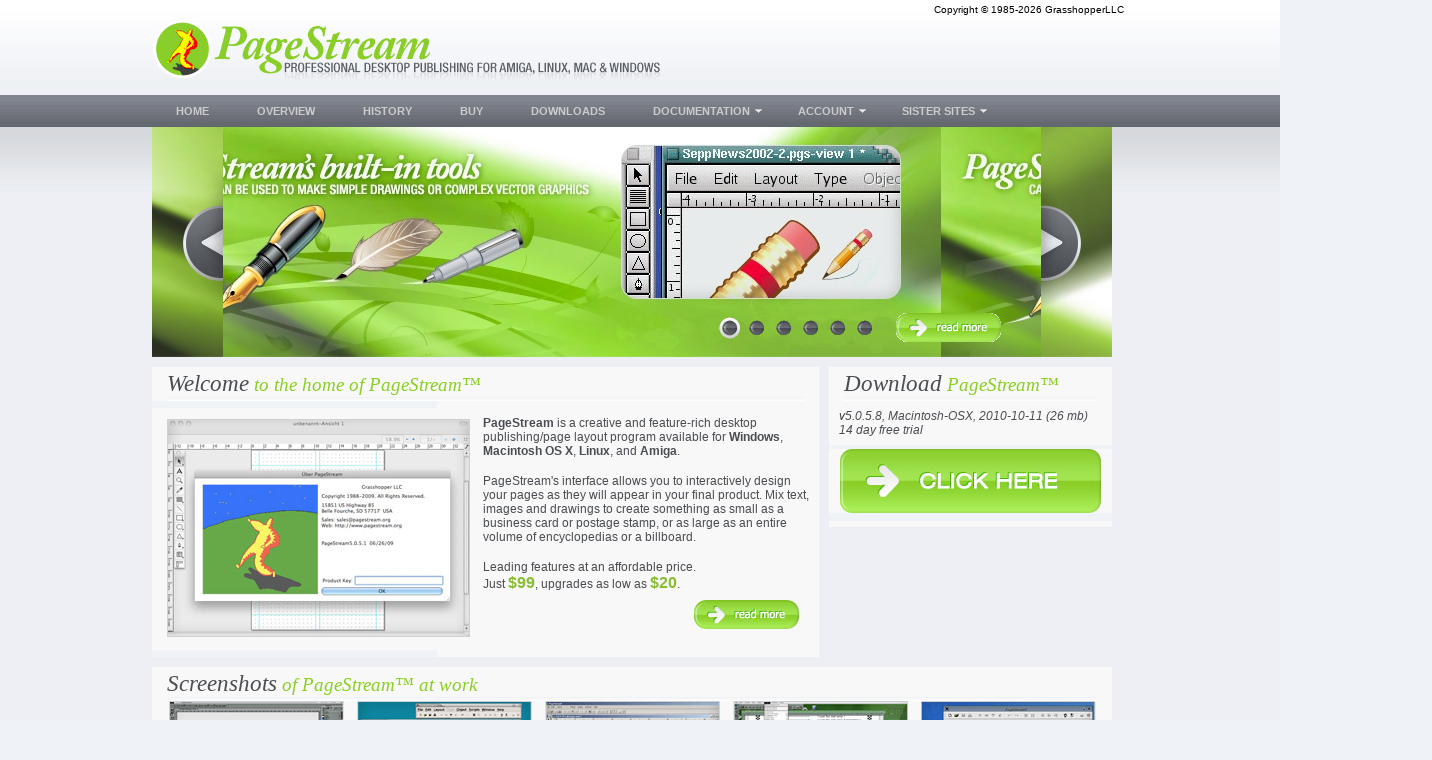

--- FILE ---
content_type: text/html; charset=UTF-8
request_url: https://pagestream.org/
body_size: 5090
content:
<!DOCTYPE HTML PUBLIC '-//W3C//DTD HTML 4.01 Transitional//EN' 'https://w3.org/TR/html4/loose.dtd'>
<html><head><title>PageStream - Front Page</title>
<meta name='keywords' content='PageStream, Linux, Windows, Amiga, Macintosh, MorphOS, OSX, DTP, Professional Page, PageMaker, InDesign, Quark, Xpress, Scribus, DTP, Page Layout, Page, Layout, Professional, SoftLogik, GrasshopperLLC, Grasshopper'>
<meta name='description' content='PageStream is a world class DTP/Desktop Publishing/Page Layout software program for the Windows, Macintosh Classic, Macintosh OS X, Linux, Amiga OS3 Clasic, Amiga OS4, and MorphOS computer platforms'>
<meta name='verify-v1' content='WuWw5EpT6Yf/HmwUJlmRD9cH/DwJKGfDUJ+daPuz3dQ='>
<meta name='google-site-verification' content='WuWw5EpT6Yf/HmwUJlmRD9cH/DwJKGfDUJ+daPuz3dQ='>
<meta name='robots' content='index, follow'>
<meta name='viewport' content='width=device-width, initial-scale=1'>
<link rel='shortcut icon' href='/Images/icon_pagestream.org.ico' type='image/x-icon'>
<link rel='icon' href='/Images/icon_pagestream.org.ico' type='image/x-icon'>
<link rel='search' type='application/opensearchdescription+xml' title='PageStream Store' href='/extras/searchstore_pagestream.org.xml'>
<link rel='canonical' href='https://pagestream.org?id=1663' />
<meta http-equiv='content-type' content='text/html;charset=utf-8'>
<link rel='stylesheet' type='text/css' href='pagestream.org.css'>
<link rel='stylesheet' type='text/css' href='newlayout.css'>
<script type='text/javascript'>
if (window.location.protocol != 'https:') window.location.href = 'https:' + window.location.href.substring(window.location.protocol.length);
function redirectToURL(newURL) { window.location.assign(newURL); }
function executeRecents() { window.location.assign('?action=Forums&age=1'); }
function executeSearch() { window.location.assign('?action=Forums&q='+document.getElementById('q').value); }
var onloadFunctions = new Array();
var onresizeFunctions = new Array();
function onloadHandler() { for(var i = 0;i < onloadFunctions.length;i++) eval(onloadFunctions[i]); }
function onloadAdd(func){ onloadFunctions[onloadFunctions.length] = func; window.onload = onloadHandler; }
function onresizeHandler() { for(var i = 0;i < onresizeFunctions.length;i++) eval(onresizeFunctions[i]); }
function onresizeAdd(func){ onresizeFunctions[onresizeFunctions.length] = func; window.onresize = onresizeHandler; }
function installSearchEngine(whattype,whatdesc){
if (window.sidebar && ('addSearchEngine' in window.sidebar)){window.sidebar.addSearchEngine('/extras/search'+whattype+'_pagestream.org.src','/extras/search'+whattype+'_pagestream.org.png','PageStream '+whatdesc+' Search Plugin','');}
else {alert('No search engine support to add PageStream '+whatdesc+' Search Plugin');}
}
function settextfield(whatbox,whatvalue){
document.form1[whatbox].value = whatvalue;
document.form1[whatbox].focus();
}
function setcheckbox(whatbox,whatvalue){
document.form1[whatbox].checked = whatvalue;
}
function setMouseOverImage(id) {
	var src = document.getElementById(id).src;
	base = src.substr(0, src.length - 4);
	ext = src.substr(src.length - 4);
	document.getElementById(id).src = base + '1' + ext;
}
function setMouseOutImage(id) {
	var src = document.getElementById(id).src;
	base = src.substr(0, src.length - 5);
	ext = src.substr(src.length - 4);
	document.getElementById(id).src = base + ext;
}
function add(open, end){
var isIE = (document.attachEvent)? true : false;
var tArea = document.postForm.body;
var sct = tArea.scrollTop;
var open = (open)? open : '';
var end = (end)? end : '';
var sl;
if(isIE){
tArea.focus();
var curSelect = document.selection.createRange();
if(arguments[2]){
curSelect.text = open + arguments[2] + ']' + curSelect.text + end;
} else {
curSelect.text = open + curSelect.text + end;
}
} else if(!isIE && typeof tArea.selectionStart != 'undefined')
{
var selStart = tArea.value.substr(0, tArea.selectionStart);
var selEnd = tArea.value.substr(tArea.selectionEnd, tArea.value.length);
var curSelection = tArea.value.replace(selStart, '').replace(selEnd, '');
if(arguments[2]){
sl = selStart + open + arguments[2] + ']' + curSelection + end;
tArea.value = sl + selEnd;
} else {
sl = selStart + open + curSelection + end;
tArea.value = sl + selEnd;
}
tArea.setSelectionRange(sl.length, sl.length);
tArea.focus();
tArea.scrollTop = sct;
} else {
tArea.value += (arguments[2])? open + arguments[2] + ']' + end : open + end;
}
}
var fixedContentWidth = 0;
var contentH = 0, contentY = 0, footerY = 0;
function layoutPage() {
	var doc, body;
	var y, contenty, w, h, screenw, screenh, edge;
	var element, element2;
		if (((doc = document.documentElement) || (doc = document.body.parentNode)) && (typeof( doc.clientWidth) == 'number')) {} else { doc = document.body; }
		body = document.body;
		if (typeof( document.clientWidth ) == 'number')
		{
			screenw = document.clientWidth;
			screenh = document.clientHeight;
		}
		else
		{
			screenw = Math.max( doc.clientWidth, body.clientWidth );
			screenh = Math.max( doc.clientHeight, body.clientHeight );
			if ((doc === body) || (screenw > self.innerWidth) || (screenh > self.innerHeight))
			{
				screenw = body.clientWidth;
				screenh = body.clientHeight;
			}
		}
	if (screenw < 700) screenw = 700;
	y = 0;
	if ((element = document.getElementById('header')))
	{
		h = element.offsetHeight;
		element.style.position = 'absolute';
		element.style.left = '0px';
		element.style.top = y + 'px';
		element.style.width = '100%';
		element.style.height = h + 'px';
		y += h;
	}
	if ((element = document.getElementById('navbar')))
	{
		h = element.offsetHeight;
		element.style.position = 'absolute';
		element.style.left = '0px';
		element.style.top = y + 'px';
		element.style.width = '100%';
		element.style.height = h + 'px';
		y += h;
	}
	contenty = y; edge = 200;
	if ((element = document.getElementById('content')))
	{
		if (fixedContentWidth > 0) { w = fixedContentWidth; edge = (screenw - w) / 2;
			if ((element2 = document.getElementById('copyright'))) { element2.style.paddingRight = edge+'px'; } 
			if ((element2 = document.getElementById('logo'))) { element2.style.paddingLeft = edge+'px'; } 
			if ((element2 = document.getElementById('navbar'))) { element2.style.paddingLeft = edge+'px'; } 
		}
		else w = screenw - (edge * 2);
		h = element.offsetHeight;
		element.style.position = 'absolute';
		element.style.left = edge+'px';
		element.style.top = '0px';
		element.style.width = w + 'px';
		element.style.height = h + 'px';
		h = element.offsetHeight;
		element.style.height = h + 'px';
		if ((contenty + h) > y) y = contenty + h;
		contentY = contenty;
		contentH = h;
	}
	if ((element = document.getElementById('sidebar')))
	{
		x = screenw - (edge - 10);
		h = element.offsetHeight;
		element.style.position = 'absolute';
		element.style.left = x + 'px';
		element.style.top = '0px';
		element.style.width = (edge - 20)+'px';
		element.style.height = h + 'px';
		h = element.offsetHeight;
		element.style.height = h + 'px';
		if ((contenty + h) > y) y = contenty + h;
	}
	if ((element = document.getElementById('contentbar')))
	{
		h = element.offsetHeight;
		element.style.position = 'absolute';
		element.style.left = '10px';
		element.style.top = '0px';
		element.style.width = (edge-20)+'px';
		element.style.height = h + 'px';
		h = element.offsetHeight;
		element.style.height = h + 'px';
		if ((contenty + h) > y) y = contenty + h;
	}
	y += 300;
	if ((element = document.getElementById('footer')))
	{
		h = element.offsetHeight;
		if (y + h < screenh) y = screenh - (h + 1);
		element.style.position = 'absolute';
		element.style.left = '0px';
		element.style.top = y + 'px';
		element.style.width = '100%';
		element.style.height = h + 'px';
		footerY = y;
	}
	else y = screenh - 1;
	if ((element = document.getElementById('body')))
	{
		element.style.position = 'absolute';
		element.style.left = '0px';
		element.style.top = contenty + 'px';
		element.style.width = '100%';
		element.style.height = (y - contenty) + 'px';
	}
}
onloadAdd('layoutPage();')
onresizeAdd('layoutPage();')
</script>
</head>
<body>
<div id='header'>
	<div id='copyright'>Copyright &copy; 1985-2026 GrasshopperLLC</div>
<div id='logo'><a href='/'>
<img src='/Images/logo_pagestream.org.png' alt='pagestream.org' title='PageStream is a world class DTP/Desktop Publishing/Page Layout software program for the Windows, Macintosh Classic, Macintosh OS X, Linux, Amiga OS3 Clasic, Amiga OS4, and MorphOS computer platforms'>
</a></div>
</div>
<div id='body'>
	<div id='content'>


<script type='text/javascript'>

var curslideindex, nextslideindex, curslidex, slidert, slidecount, sliderw = 818, sliderh = 230;

function sliderLoad() {
	var buttondiv, buttonimg, rootdiv, slideimg, slideimgs;
	var w, h, n;

	curslideindex = 0;
	curslidex = 0;
	slidecount = 0;

	if ((rootdiv = document.getElementById('slider')))
	{
		slideimgs = rootdiv.getElementsByTagName('img');
		slidearray = new Array;

		rootdiv.onmouseover = slideMouseOver;
		rootdiv.onmouseout = slideMouseOut;
		rootdiv.style.position = 'absolute';
		rootdiv.style.overflow = 'hidden';
		rootdiv.style.width = sliderw+'px';
		rootdiv.style.height = sliderh+'px';

		buttondiv = document.createElement('div');
		buttondiv.id = 'sliderbdiv';

		for (n in slideimgs)
		{
			slideimg = slideimgs[n];
			if (slideimg.nodeType == 1)
			{
				slideimg.id ='slideri'+slidecount;
				slideimg.style.position = 'absolute';
				if (n == curslideindex) slideimg.style.left = '0px';
				else slideimg.style.left = '-1000px';
				slideimg.style.top = '0px';

				buttonimg = document.createElement('img');
				buttonimg.id = 'sliderb'+slidecount;
				if (n == curslideindex) buttonimg.src = 'Images/Elements/buttonS.png';
				else buttonimg.src = 'Images/Elements/buttonU.png';
				buttonimg.onclick = new Function("slideClick("+slidecount+")");
				buttondiv.appendChild(buttonimg);

				slidecount++;
			}
		}

		//<a href='?id=1' onMouseOver='setMouseOverImage("readmorebutton");' onMouseOut='setMouseOutImage("readmorebutton");'><img id='readmorebutton' src='pagestream/readmorebutton.png' alt='More'></a>

		buttonimg = document.createElement('img');
		buttonimg.id = 'slidermorebutton';
		buttonimg.src = 'pagestream/readmorebutton.png';
		buttonimg.onmouseover = new Function('setMouseOverImage("slidermorebutton");');
		buttonimg.onmouseout = new Function('setMouseOutImage("slidermorebutton");');
		buttondiv.appendChild(buttonimg);

		buttondiv.style.position = 'absolute';
		buttondiv.style.left = (sliderw - ((27 * slidecount) + 160)) + 'px'; //slidecount
		buttondiv.style.top = (sliderh - 44) + 'px';
		buttondiv.style.zIndex = 100;
		rootdiv.appendChild(buttondiv);

		nextslideindex = curslideindex+1;
		if (nextslideindex >= slidecount) nextslideindex = 0;

		slidert=window.setTimeout('slideTimer()', 2000);
	}
}
onloadAdd('sliderLoad();');

function slideTimer() {
	var slideimg1 = document.getElementById('slideri'+curslideindex);
	var slideimg2 = document.getElementById('slideri'+nextslideindex);

	curslidex -= 10;
	if (curslidex < -sliderw)
	{
		slideimg1.style.left = '-1000px';
		slideimg2.style.left = '0px';
		document.getElementById('sliderb'+curslideindex).src = 'Images/Elements/buttonU.png';
		document.getElementById('sliderb'+nextslideindex).src = 'Images/Elements/buttonS.png';

		curslidex = 0;

		curslideindex = nextslideindex;
		nextslideindex = curslideindex+1;
		if (nextslideindex >= slidecount) nextslideindex = 0;
		slidert=window.setTimeout('slideTimer()', 2000);
	}
	else
	{
		slideimg1.style.left = curslidex+'px';
		slideimg2.style.left = (curslidex+sliderw)+'px';
		slidert=window.setTimeout('slideTimer()', 10);
	}
}


function slideMouseOver() { window.clearTimeout(slidert); slidert = 0; }
function slideMouseOut() { if (slidert == 0) slidert=window.setTimeout('slideTimer()', 2000); }
function slideClick(newslideindex) {
	if (newslideindex != curslideindex)
	{
		document.getElementById('slideri'+curslideindex).style.left = '-1000px';
		document.getElementById('slideri'+nextslideindex).style.left = '-1000px';
		document.getElementById('sliderb'+curslideindex).src = 'Images/Elements/buttonU.png';
		document.getElementById('sliderb'+nextslideindex).src = 'Images/Elements/buttonU.png';
		curslideindex = newslideindex;
		nextslideindex = curslideindex+1;
		if (nextslideindex >= slidecount) nextslideindex = 0;
		curslidex = 0;
		document.getElementById('slideri'+curslideindex).style.left = '0px';
		document.getElementById('sliderb'+curslideindex).src = 'Images/Elements/buttonS.png';
	}
}
</script>

<script type='text/javascript'>
fixedContentWidth = 71 + 71 + 818;
readmoreimg = new Image;
readmoreimg.src = 'pagestream/readmorebutton1.png';
downloadimg = new Image;
downloadimg.src = 'pagestream/downloadbutton1.png';
</script>

<div id='ad'>
	<img id='ad-left' src='pagestream/ad-arrowleft.jpg' alt='Previous'>
	<div id='ad-slider'>
		<div id='slider'>
			<img src='pagestream/ad-middle.jpg' alt=''>
			<img src='pagestream/ad-middle.jpg' alt=''>
			<img src='pagestream/ad-middle.jpg' alt=''>

			<img src='pagestream/ad-middle.jpg' alt=''>
			<img src='pagestream/ad-middle.jpg' alt=''>
			<img src='pagestream/ad-middle.jpg' alt=''>
		</div>
	</div>
	<img id='ad-right' src='pagestream/ad-arrowright.jpg' alt='Next'>
	<div id='ad-end'></div>
</div>

<div id='middle'>

	<table><tr><td>
		<div id='welcome'><h1><span class='firstword'>Welcome</span> to the home of PageStream™</h1><hr>
			<div class='leftbar'></div>
			<img src='pagestream/pagestream.jpg' alt='PageStream screen shot' style='float:left;'><p><em>PageStream</em> is a creative and feature-rich desktop publishing/page layout program available for <em>Windows</em>, <em>Macintosh OS X</em>, <em>Linux</em>, and <em>Amiga</em>.</p>

			<p>PageStream's interface allows you to interactively design your pages as they will appear in your final product. Mix text, images and drawings to create something as small as a business card or postage stamp, or as large as an entire volume of encyclopedias or a billboard.</p>
			<p>Leading features at an affordable price.<br>Just <strong>$99</strong>, upgrades as low as <strong>$20</strong>.</p>
			<a href='?id=1' onMouseOver='setMouseOverImage("readmorebutton");' onMouseOut='setMouseOutImage("readmorebutton");'><img id='readmorebutton' src='pagestream/readmorebutton.png' alt='More'></a><br style="clear:both;">
			<div class='leftbar'></div>
		</div></td>

		<td><div id='download'><h1><span class='firstword'>Download</span> PageStream™</h1><hr>
			<p id='downloadp'>v5.0.5.8, Macintosh-OSX, 2010-10-11 (26 mb)<br>14 day free trial</p>
			<div class='bar4'></div>
			<a id='downloada' href='?action=Downloads&showid=323' onMouseOver='setMouseOverImage("downloadbutton");' onMouseOut='setMouseOutImage("downloadbutton");'><img id='downloadbutton' src='pagestream/downloadbutton.png' alt='Download Now!'></a>
			<div class='bar4'></div>
			<div class='bar4'></div>

<script type='text/javascript'>
var $href = ''; $details1 = ''; $details2 = '';

if (navigator.userAgent.match(/AmigaOS/i) != null) { $href = '?action=Downloads&showid=327'; $details1 = 'v5.0.5.8a, Amiga-OS3-68k, 2010-10-21 (29 mb)'; $details2 = ''; }
else if (navigator.userAgent.match(/OS X/i) != null) { $href = '?action=Downloads&showid=323'; $details1 = 'v5.0.5.8, Macintosh-OSX, 2010-10-11 (26 mb)'; $details2 = '14 day free trial'; }
else if (navigator.userAgent.match(/Windows/i) != null) { $href = '?action=Downloads&showid=326'; $details1 = 'v5.0.5.8, Windows, 2010-10-11 (26 mb)'; $details2 = ''; }
else if (navigator.userAgent.match(/Linux x86_64/i) != null) { $href = '?action=Downloads&showid=320'; $details1 = 'v5.0.5.8, Linux-i64, 2010-10-11 (22 mb)'; $details2 = ''; }
else if (navigator.userAgent.match(/Linux/i) != null) { $href = '?action=Downloads&showid=318'; $details1 = 'v5.0.5.8, Linux-x86, 2010-10-11 (16 mb)'; $details2 = ''; }

document.getElementById('downloadp').innerHTML = $details1 + '<br>'+ $details2;
document.getElementById('downloada').href = $href;
</script>

		</div></td></tr>
	<tr><td></table>
</div>

<div id='showcase'><h1><span class='firstword'>Screenshots</span> of PageStream™ at work</h1><hr>
	<p><img src='pagestream/pic1.jpg' alt='PageStream screen shot'>
	<img src='pagestream/pic2.jpg' alt='PageStream screen shot'>
	<img src='pagestream/pic3.jpg' alt='PageStream screen shot'>
	<img src='pagestream/pic4.jpg' alt='PageStream screen shot'>

	<img src='pagestream/pic5.jpg' alt='PageStream screen shot'></p>
</div>
	</div>
	<div id='sidebar'>
<br>
	</div>
	<div id='contentbar'>
	</div>
</div>
<div id='navbar'>
	<ul id='nav'>
<li class='top'><a href='?id=1663' title='' class='top_link'><span>Home</span></a></li>
<li class='top'><a href='?id=1235' title='' class='top_link'><span>Overview</span></a></li>
<li class='top'><a href='?id=1236' title='' class='top_link'><span>History</span></a></li>
<li class='top'><a href='?action=Store' title='' class='top_link'><span>Buy</span></a></li>
<li class='top'><a href='?action=Downloads' title='' class='top_link'><span>Downloads</span></a></li>
<li class='top'><a href='#' title='' class='top_link'><span class='down'>Documentation</span></a>
	<ul class='sub'>
		<li><a href='?action=Documents&id=1' title=''>Table of Contents</a></li>
		<li><a href='?action=Documents&id=1&q=-&sort=age' title=''>Recent Changes</a></li>
		<li><a href='?action=Documents&id=1261' title=''>Mailing Lists</a></li>
		<li><a href='?action=Bug Tracker' title=''>Bug Tracker</a></li>
		<li><a href='?action=Documents&id=147' title=''>Contact Us</a></li>
	</ul>
</li>
<li class='top'><a href='#' class='top_link'><span class='down'>Account</span></a>
	<ul class='sub'>
		<li><table><form method='post' action='?id=1663'>
		<tr><td class='label'>Username:</td><td><input type='text' name='username' size='13' value=''></td></tr>
		<tr><td class='label'>Password:</td><td><input type='password' name='password' size='13'></td></tr>
		<tr><td class='label' colspan='2'><input type='Submit' name='signin' value='Sign In'></td></tr>
		</form></table></li>
		<li><a href='?action=Forgot Password' title=''>Lost your password?</a></li>
		<li><a href='?action=Register' title='Creating an account is required to access private registration records and to obtain full usage of this site'>Register</a></li>
	</ul>
</li>
<li class='top'><a href='#' class='top_link'><span class='down'>SISTER SITES</span></a>
	<ul class='sub'>
<li><a href='https://grasshopperllc.com' title='The developers of PageStream and more. Creating applications and custom solutions for you.'>GrasshopperLLC</a></li>
<li><a href='https://pagestream.net' title='The place to be to share knowledge, files and more.'>PageStream Forums</a></li>
	</ul>
</li>
	</ul>
	<div id='navend'></div>
</div>
<div id='footer'>
	<table><tr><td id='footer-copyright'>
In the high plains of South Dakota, USA<br>Copyright &copy; 1985-2026 <a href='https://grasshopperllc.com'>GrasshopperLLC</a><br>All Rights Reserved. <a href='?id=1683'>Copyright Issues?</a><br>
	<a href='mailto:support@pagestream.org'>support@pagestream.org</a></td>
	<td id='footer-designer'>Designed by <a href='https://djnick.rs'>djnick.rs</a><br>
	Page last updated @ 2011.01.10</td></tr></table>
</div>
</body>
</html>


--- FILE ---
content_type: text/css
request_url: https://pagestream.org/pagestream.org.css
body_size: 3666
content:
body { font-size:13px; color:black; background-color:#f0f0f0; }
p { font-family:'Lucida Grande',Verdana,sans-serif; font-size:13px; }
p.title { font-size:20px; font-weight:bold; color:#3477A3; text-align:center; }
p.center { text-align:center; margin:auto; }
p.message { text-align:center; margin:auto; font-weight:bold; }
div.center { text-align:center; margin:auto; }
table { font-family:'Lucida Grande',Verdana,sans-serif; font-size:13px; border-collapse:collapse; }
img { border-style:none; }
img.bullet { padding-right:3px; }
.puzzlebox { padding:0px; margin:0px; background-color:#FFE9E9; width:100%; height:500px; }

table.body { width:100%; padding:0px; margin:0px; border-style:none; }
table.body td { padding:0px; }
table.body td.copyright { padding:2px 6px 2px 2px; text-align:right; font-size:11px; }
table.body td.logo { padding:2px 2px 2px 2px; text-align:left; vertical-align:top; }
table.body td.quicklinks { padding:2px 6px 2px 2px; text-align:right; vertical-align:bottom; }
table.body td.banner { padding:2px 2px 2px 2px; text-align:center; }
table.body td.content { padding:2px 6px 2px 6px; margin:0px; text-align:right; vertical-align:top; }
table.body td.menu { padding:2px 6px 2px 6px; text-align:right; vertical-align:top; width:170px; }
table.body td.footer { padding:2px 2px 2px 2px; text-align:right; font-size:11px; }

table.content { width:100%; padding:0px; margin:0px; border:1px solid black; border-collapse:separate; box-shadow:6px 6px 3px #888; -webkit-box-shadow:6px 6px 3px #888; -moz-box-shadow:6px 6px 3px #888; background-color:#ffffff; }
table.content td { padding:15px 20px; text-align:left; }

table.menu { width:100%; padding:0px; margin:0px; border:1px solid black; border-collapse:separate; box-shadow:6px 6px 3px #888; -webkit-box-shadow:6px 6px 3px #888; -moz-box-shadow:6px 6px 3px #888; background-color:#ffffff; color:#547EAF; }
table.menu th { padding:2px 8px; font-weight:bold; background-color:#bbbbff; text-align:center; white-space:nowrap; }
table.menu td { padding:1px 8px; text-align:left; white-space:nowrap; }
table.menu td.message { text-align:center; white-space:normal; }
table.menu td.item { padding:1px 8px; text-align:left; white-space:nowrap; }
table.menu td.subitem { padding:1px 8px 1px 16px; text-align:left; white-space:nowrap; }
table.menu td.subsubitem { padding:1px 8px 1px 24px; text-align:left; white-space:nowrap; }
table.menu span.current { font-weight:bold; }
table.menu a:link { color:#547EAF; text-decoration:none; }
table.menu a:visited { color:#547EAF; text-decoration:none; }
table.menu a:hover { color:#547EAF; text-decoration:underline; }
table.menu a:active { color:#547EAF; }

table.signin { width:100%; padding:0px; margin:0px; border-style:none; }
table.signin td.label { padding:1px; text-align:right; font-size:10px; }
table.signin td.field { padding:1px; text-align:left; font-size:10px; }

table.items-border { padding:0px; margin:auto; border:1px solid black; vertical-align:middle; }
table.items-border caption { font-size:20px; font-weight:bold; }
table.items-border th { padding:3px 10px; font-weight:bold; background-color:#bbbbff; text-align:center; }
table.items-border td { padding:3px 10px; text-align:center; }
table.items-border td.active { text-align:left; font-weight:bold; }
table.items-border td.left { text-align:left; }
table.items-border td.right { text-align:right; }
table.items-border tr.subhead { padding:3px 10px; font-weight:bold; background-color:#ddddff; text-align:center; }
table.items-border tr.selected td { padding:3px 10px; background-color:#ffeeee; text-align:center; }
table.items-border tr.alt td { padding:3px 10px; background-color:#eeeeee; text-align:center; }
table.items-border tr.alt td.left { padding:3px 10px; background-color:#eeeeee; text-align:left; }
table.items-border tr.alt td.right { padding:3px 10px; background-color:#eeeeee; text-align:right; }
table.items-border tr.footer td { padding:3px 10px; background-color:#ddddff; text-align:center; }
table.items-border tr.footer td.left { padding:3px 10px; background-color:#ddddff; text-align:left; }
table.items-border tr.footer td.right { padding:3px 10px; background-color:#ddddff; text-align:right; }

table.items-noborder { padding:0; margin:auto; border-style:none; vertical-align:middle; }
table.items-noborder caption { font-size:20px; font-weight:bold; }
table.items-noborder th { padding:3px 5px; font-weight:bold; background-color:#bbbbff; text-align:center; }
table.items-noborder th.left { text-align:left; }
table.items-noborder th.right { text-align:right; }
table.items-noborder td { padding:3px 5px; text-align:center; }
table.items-noborder td.left { text-align:left; }
table.items-noborder td.right { text-align:right; }
table.items-noborder td.label { text-align:right; }
table.items-noborder td.labelreq { text-align:right; font-weight:bold; }
table.items-noborder td.field { text-align:left; }
table.items-noborder td.fieldreq { text-align:left; font-weight:bold; }
table.items-noborder tr.subhead { padding:3px 5px; font-weight:bold; background-color:#ddddff; text-align:center; }
table.items-noborder tr.selected td { padding:3px 5px; background-color:#ffeeee; text-align:center; }
table.items-noborder tr.alt td { padding:3px 5px; background-color:#eeeeee; text-align:center; }
table.items-noborder tr.alt td.left { padding:3px 5px; background-color:#eeeeee; text-align:left; }
table.items-noborder tr.alt td.right { padding:3px 5px; background-color:#eeeeee; text-align:right; }
table.items-noborder tr.footer td { padding:3px 5px; background-color:#ddddff; text-align:center; }
table.items-noborder tr.footer td.left { padding:3px 5px; background-color:#ddddff; text-align:left; }
table.items-noborder tr.footer td.right { padding:3px 5px; background-color:#ddddff; text-align:right; }

table.bbcode { padding:0px; margin:0px; border-style:none; }
table.bbcode td { padding:3px 10px; }
div.bbcode_quote { padding:5px; margin:0px 10px; background-color:#F7F7F7; border:1px dotted #CCCCCC; width:80%; font-weight:bold; }
table.bbcode_note { padding:0px; margin:auto; width:90%; border:1px solid black; }
table.bbcode_note td.icon { padding:8px 2px 8px 6px; width:1%; text-align:right; vertical-align:top; }
table.bbcode_note td.note { padding:10px 10px 10px 2px; text-align:left; vertical-align:top; }
table.bbcode_sidebar { padding:0px; margin:auto; width:90%; }
table.bbcode_sidebar td { padding:2px 2px 2px 2px; text-align:left; }

table.bbcode_download { padding:0px; margin:0px; width:10%; border:1px solid #547EAF; box-shadow:2px 2px 1px #888; -webkit-box-shadow:2px 2px 1px #888; -moz-box-shadow:2px 2px 1px #888; }
table.bbcode_download td { padding:0px; font-size:11px; color:#547EAF; white-space:nowrap; text-align:left; vertical-align:top; }
table.bbcode_download td.head { padding:9px 9px 0px 3px; font-size:16px; font-weight:bold; vertical-align:bottom; height:18px; }
table.bbcode_download td.sub { padding:0px 9px 6px 3px; }
table.bbcode_download td.icon { padding:6px 3px 6px 6px; }
table.bbcode_download a:link { color:#547EAF; text-decoration:none; }
table.bbcode_download a:visited { color:#547EAF; text-decoration:none; }
table.bbcode_download a:hover { color:#547EAF; text-decoration:underline; }
table.bbcode_download a:active { color:#547EAF; }

table.chart { border:1px solid black; text-align:center; }
table.chart td { border:1px solid black;padding:1px 15px;background-color:#FFE9E9; }
table.chart tr.charthead td { background-color:#E9FFE9; font-weight:bold; }
table.chart tr.chartsubhead td { background-color:#E9E9FF; }

table.content { width:100%; padding:0px; margin:0px; border:1px solid black; border-collapse:separate; box-shadow:6px 6px 3px #888; -webkit-box-shadow:6px 6px 3px #888; -moz-box-shadow:6px 6px 3px #888; background-color:#ffffff; }

table.promo { border:1px solid black; text-align:center; width:100%; border-collapse:separate; box-shadow:6px 6px 3px #888; -webkit-box-shadow:6px 6px 3px #888; -moz-box-shadow:6px 6px 3px #888; }
table.promo th { background-color:#DDC5C5; text-align:center; font-weight:bold; }
table.promo td { text-align:center; }
table.promo td.footer { background-color:#B6DEBB; text-align:right; }

table.slideshow { padding:0px; border-style:none; border-collapse:separate; }
table.slideshow td.photo { padding:0px; margin:0px; border:1px solid #547EAF; }
table.slideshow td.title { padding:0px; margin:0px; height:14px; text-align:center; border-style:none; color:#547EAF; }
table.slideshow td.buttons { padding:0px; margin:0px; width:28px; height:14px; text-align:right; border:1px solid #547EAF; white-space:nowrap; }
table.slideshow img.button { padding:2px; }
table.slideshowleft { padding:0px; float:left; margin:2px 16px 2px 2px; border-style:none; }
table.slideshowleft td.photo { padding:0px; margin:0px; border:1px solid #547EAF; }
table.slideshowleft td.title { padding:0px; margin:0px; height:14px; text-align:center; border-style:none; color:#547EAF; }
table.slideshowleft td.buttons { padding:0px; margin:0px; width:28px; height:14px; text-align:right; border:1px solid #547EAF; white-space:nowrap; }
table.slideshowleft img.button { padding:2px; }
table.slideshowright { padding:0px; float:right; margin:2px 2px 2px 16px; border-style:none; }
table.slideshowright td.photo { padding:0px; margin:0px; border:1px solid #547EAF; }
table.slideshowright td.title { padding:0px; margin:0px; height:14px; text-align:center; border-style:none; color:#547EAF; }
table.slideshowright td.buttons { padding:0px; margin:0px; width:28px; height:14px; text-align:right; border:1px solid #547EAF; white-space:nowrap; }
table.slideshowright img.button { padding:2px; }
table.slideshowtop { padding:0px; vertical-align:top; border-style:none; }
table.slideshowtop td.photo { padding:0px; margin:0px; border:1px solid #547EAF; }
table.slideshowtop td.title { padding:0px; margin:0px; height:14px; text-align:center; border-style:none; color:#547EAF; }
table.slideshowtop td.buttons { padding:0px; margin:0px; width:28px; height:14px; text-align:right; border:1px solid #547EAF; white-space:nowrap; }
table.slideshowtop img.button { padding:2px; }
table.slideshowmiddle { padding:0px; vertical-align:middle; border-style:none; }
table.slideshowmiddle td.photo { padding:0px; margin:0px; border:1px solid #547EAF; }
table.slideshowmiddle td.title { padding:0px; margin:0px; height:14px; text-align:center; border-style:none; color:#547EAF; }
table.slideshowmiddle td.buttons { padding:0px; margin:0px; width:28px; height:14px; text-align:right; border:1px solid #547EAF; white-space:nowrap; }
table.slideshowmiddle img.button { padding:2px; }
table.slideshowbottom { padding:0px; vertical-align:bottom; border-style:none; }
table.slideshowbottom td.photo { padding:0px; margin:0px; border:1px solid #547EAF; }
table.slideshowbottom td.title { padding:0px; margin:0px; height:14px; text-align:center; border-style:none; color:#547EAF; }
table.slideshowbottom td.buttons { padding:0px; margin:0px; width:28px; height:14px; text-align:right; border:1px solid #547EAF; white-space:nowrap; }
table.slideshowbottom img.button { padding:2px; }

table.photo { padding:0px; }
table.photo td.photo { padding:0px; }
table.photo td.title { text-align:center; }
table.photoleft { float:left; margin:2px 16px 2px 2px; }
table.photoleft td.photo { padding:0px; }
table.photoleft td.title { text-align:center; }
table.photoright { float:right; margin:2px 2px 2px 16px; }
table.photoright td.photo { padding:0px; }
table.photoright td.title { text-align:center; }
table.phototop { vertical-align:top; }
table.phototop td.photo { padding:0px; }
table.phototop td.title { text-align:center; }
table.photomiddle { vertical-align:middle; }
table.photomiddle td.photo { padding:0px; }
table.photomiddle td.title { text-align:center; }
table.photobottom { vertical-align:bottom; }
table.photobottom td.photo { padding:0px; }
table.photobottom td.title { text-align:center; }

img.photo { padding:0px; }
img.photoleft { float:left; margin:2px 16px 2px 2px; }
img.photoright { float:right; margin:2px 2px 2px 16px; }
img.phototop { vertical-align:top; }
img.photomiddle { vertical-align:middle; }
img.photobottom { vertical-align:bottom; }

table.yahoo { padding:0px; margin:auto; border-style:none; background-color:#ffffcc; }
table.yahoo td.title { padding:6px 10px 3px 10px; text-align:center; font-size:18px; font-weight:bold; }
table.yahoo td.email { padding:3px 3px 3px 10px; text-align:right; }
table.yahoo td.button { padding:3px 10px 3px 3px; text-align:left; }
table.yahoo td.footer { padding:3px 10px 6px 10px; text-align:center; }

table.ballet { padding:0px; margin:auto; border-style:none; }
table.ballet td { text-align:center; vertical-align:middle; }
table.ballet td.footer { text-align:center; vertical-align:top; font-weight:bold; }
img.ballet { vertical-align:middle; }

table.navlinks { padding:0px; margin:0px; width:100%; border-style:none; background-color:#f0f0f0; }
table.navlinks tr { font-size:13px; }
table.navlinks tr.sub { font-size:10px; border-top-style:solid; border-top-color:#cccccc; border-top-width:1px; }
table.navlinks td { padding:4px; text-align:left; width:33%; }
table.navlinks td.title { padding-right:10px; padding-left:10px; text-align:center; }
table.navlinks td.prevlink { padding-left:10px; }
table.navlinks td.nextlink { padding-right:10px; text-align:right; }
table.navlinks td.toplink { padding-left:10px; }
table.navlinks td.uplink { padding-right:10px; text-align:right; }
table.navlinks td.search { padding-left:10px; }
table.navlinks td.go { padding-right:10px; text-align:right; }

table.comment { padding:0px; margin:0px; width:100%; border-style:none; background-color:#f0f0f0; }
table.comment tr { font-size:12px; }
table.comment tr.bar { font-size:10px; background-color:#e0e0e0; }
table.comment tr.header { font-size:12px; background-color:#e0e0f0; }
table.comment tr.body { font-size:12px; }
table.comment td { padding:4px; text-align:left; }
table.comment td.body { padding-left:10px; padding-right:10px; }
table.comment td.title { padding-left:10px; }
table.comment td.add { padding-right:10px; text-align:right; }
table.comment td.signin { padding-right:10px; text-align:right; }

table.relatedtips { padding:0px; margin:0px; width:100%; border-style:none; background-color:#f0f0f0; }
table.relatedtips th { padding:5px 10px; text-align:left; font-weight:bold; background-color:#e0e0f0; }
table.relatedtips td { padding:15px; border-top-style:solid; border-top-color:#999999; border-top-width:1px; }

table.buglist { padding:0px; margin:0px; width:100%; border-style:none; }
table.buglist caption { font-weight:bold; text-align:center; }
table.buglist td { padding:3px; }
table.buglist tr.header td.count { text-align:left; }
table.buglist tr.header td.help { text-align:right; }
table.buglist tr.subhead { background-color:#f0f0f0; }
table.buglist tr.subhead td { text-align:center; padding:3px 10px; }
table.buglist tr.subhead td.bugnum { white-space:nowrap; text-align:right; }
table.buglist tr.subhead td.severity { white-space:nowrap; }
table.buglist tr.subhead td.priority { white-space:nowrap; }
table.buglist tr.subhead td.status { white-space:nowrap; }
table.buglist tr.subhead td.category { white-space:nowrap; }
table.buglist tr.subhead td.summary { width:90%; text-align:left; }
table.buglist td.keywords { text-align:left; font-style:italic; }
table.buglist td.desc { text-align:left; }

table.bug { padding:0px; margin:0px; width:100%; border:1px solid black; background-color:#f0f0f0; }
table.bug caption { padding:6px; font-size:16px; font-weight:bold; text-align:center; }
table.bug td { padding:2px; }
table.bug td.label { text-align:right; font-weight:bold; width:2%; }
table.bug td.field { text-align:left; }

table.bugfiles { padding:0px; margin:0px; width:100%; border:1px solid black; background-color:#f0f0f0; }
table.bugfiles td { padding:2px; text-align:left; white-space:nowrap; }
table.bugfiles td.label { text-align:right; font-weight:bold; }
table.bugfiles td.nofiles { text-align:left; font-style:italic; }
table.bugfiles td.filename {  }
table.bugfiles td.len {  }
table.bugfiles td.md5 { font-family:'Courier New',Courier,Cour,Monospace; }
table.bugfiles td.summary { font-style:italic; }
table.bugfiles td.attach {  }

table.bugnotes { padding:0px; margin:0px; width:100%; border:1px solid black; background-color:#f0f0f0; }
table.bugnotes td { padding:2px; text-align:left; }
table.bugnotes td.note { text-align:left; }
table.bugnotes td.author { text-align:left; background-color:#e0e0f0; }
table.bugnotes td.datetime { text-align:right; background-color:#e0e0f0; }
table.bugnotes td.addnew { text-align:center; }

table.shoplayout { padding:0px; margin:0px; width:100%; border-style:none; }
table.shoplayout td { padding:0px; margin:0px; height:100%; vertical-align:top; }
table.shoplayout td.menu { width:10%; background-color:#ccccff; }
table.shoplayout td.body { }

table.shopbody { padding:0px; margin:0px; border-style:none; }
table.shopbody td { padding:2px 10px; height:100%; text-align:left; }
table.shopbody td.searchbar { }
table.shopbody td.message { text-align:center; }
table.shopbody td.body { }
table.shopbody td.footer { }

table.shoptopcat { padding:0px; margin:0px; width:100%; border-style:none; background-color:#ddffdd; }
table.shopcat { padding:0px; margin:0px; width:100%; border-style:none; background-color:#dddddd; }
table.shoptopcat td { padding:2px; margin:0px; text-align:left; vertical-align:top; }
table.shopcat td {  padding:2px; margin:0px; text-align:left; vertical-align:top; }
table.shoptopcat td.icon { width:105px; text-align:center; }
table.shopcat td.icon { width:105px; text-align:center; }
table.shoptopcat td.title { padding-left:10px; height:8px; font-weight:bold; }
table.shopcat td.title { padding-left:10px; height:8px; font-weight:bold; }
table.shoptopcat td.numitems { padding-right:10px; height:8px; text-align:right; font-weight:bold; white-space:nowrap; }
table.shopcat td.numitems { padding-right:10px; height:8px; text-align:right; font-weight:bold; white-space:nowrap; }
table.shoptopcat td.desc { padding-left:10px; height:100%; }
table.shopcat td.desc { padding-left:10px; height:100%; }
table.shoptopcat td.edit { padding-right:10px; text-align:right; }
table.shopcat td.edit { padding-right:10px; text-align:right; }

span.notice { text-align:center; font-weight:bold; }

table.shopitem { padding:0px; margin:0px; width:100%; border-style:none; }
table.shopitem td { padding:2px; text-align:left; vertical-align:middle; }
table.shopitem td.icon { width:105px; text-align:center; }
table.shopitem td.title { padding-left:10px; height:8px; font-weight:bold;  background-color:#ddddff; }
table.shopitem td.options { padding-right:10px; height:8px; text-align:right; font-weight:bold; white-space:nowrap; background-color:#ddddff; }
table.shopitem td.desc { padding-left:10px; vertical-align:top; }
table.shopitem td.edit { padding-right:10px; text-align:right; }

table.invoicelist { padding:0px; margin:auto; width:640px; border:1px solid black; }
table.invoicelist th { padding:3px 5px; font-weight:bold; background-color:#bbbbff; text-align:center; }
table.invoicelist td { padding:3px 5px; text-align:center; white-space:nowrap; }
table.invoicelist td.price { text-align:right; }
table.invoicelist tr.alt td { background-color:#eeeeee; }

table.photos { padding:0px; margin:0px; width:100%; border-style:none; }
table.photos tr { padding:0px; margin:0px; }
table.photos td { padding:0px; margin:0px; height:100%; vertical-align:top; }
table.photos td.albums { width:170px; }
table.photos td.albumcontent { padding-left:20px; }

table.albumcontent { padding:0px; margin:0px; width:100%; border-style:none;  }
table.albumcontent tr { padding:0px; margin:0px; }
table.albumcontent th { padding:0px 0px 10px 0px; margin:0px; text-align:left; white-space:nowrap; font-size:18px; font-weight:bold; }
table.albumcontent td { padding:0px; margin:0px; text-align:center; font-size:10px; }
table.albumcontent td.message { text-align:center; font-weight:bold; font-size:10px; }
table.albumcontent td.edit { text-align:right; font-weight:bold; font-size:12px; }
table.albumcontent td.copyright { padding-top:20px; padding-left:20px; text-align:left; font-size:12px; }

table.ecardlist { padding:0px; margin:auto; width:640px; }
table.ecardlist caption { font-size:20px; font-weight:bold; }
table.ecardlist tr { padding:0px; margin:0px; }
table.ecardlist th { padding:3px 5px; border:1px solid black; font-weight:bold; background-color:#bbbbff; text-align:left; }
table.ecardlist td { padding:3px 5px; border:1px solid black; text-align:left; }
table.ecarditem { padding:0px; margin:0px; width:100%; border-style:none; }
table.ecarditem tr { padding:0px; margin:0px; }
table.ecarditem td { vertical-align:top;  border-style:none; }
table.ecarditem td.icon { width:110px; text-align:center; }
table.ecarditem td.body { padding:2px 10px; width:500px; text-align:left; }
table.ecarditem td.edit { width:80px; text-align:center; }

table.filelist { padding:0px; margin:auto; border-style:none; }
table.filelist tr { padding:0px; margin:0px; }
table.filelist td { padding:3px 5px; text-align:left; font-size:13px; }
table.filelist td.title { }
table.filelist td.date { text-align:center; }
table.filelist td.len { text-align:right; }
table.filelist td.edit { }
table.filelist td.desc { }

span.md5 { font-family:'Courier New',Courier,Cour,Monospace; }

table.layout { padding:0px; margin:auto; border-style:none; }
table.layout tr { padding:0px; margin:0px; }
table.layout td { padding:0px; margin:0px; text-align:center; }
table.layout td.left { text-align:left; }
table.layout td.center { text-align:center; }
table.layout td.right { text-align:right; }
table.layout td.thumbnail { width:120px; height:100px; padding-bottom:12px; text-align:center; vertical-align:middle; font-size:10px; }



body { font-family:Tahoma,Geneva,sans-serif; font-size:13px; color:black; background-color:rgb(239,242,247); }
p { font-family:Tahoma,Geneva,sans-serif; font-size:13px; color:black; }
p.title { font-size:20px; font-weight:bold; color:#3477A3; text-align:center; }
p.center { text-align:center; margin:auto; }
p.message { text-align:center; margin:auto; font-weight:bold; }
img { border-style:none; }




#welcome, #download, #account, #showcase {
	color:rgb(74,77,82);
	background-color:rgb(248,248,248);
	font-family:Tahoma,Geneva,sans-serif;
	font-size:12px;
}


#ad h1, #welcome h1, #download h1, #account h1, #showcase h1 {
	padding:4px 15px 0px 15px;
	margin:0px;
	margin-bottom:0px;
	color:rgb(138,207,34);
	font-family:Times,serif;
	font-weight:normal;
	font-style:italic;
	font-size:19px;
}

#ad h1 span.firstword, #welcome h1 span.firstword, #download h1 span.firstword, #account h1 span.firstword, #showcase span.firstword {
	color:rgb(74,77,82);
	font-family:Times,serif;
	font-weight:normal;
	font-style:italic;
	font-size:23px;
}

#ad hr, #welcome hr, #download hr, #account hr, #showcase hr {
	border: none 0;
	border-top: 1px solid rgb(237, 242, 246);
	border-bottom: 1px solid rgb(255, 254, 255);
	margin:0px 15px;
	height: 2px;
}

#ad p, #welcome p, #download p, #account p, #showcase p {
	font-family:Tahoma,Geneva,sans-serif;
	font-weight:normal;
	font-style:normal;
	font-size:12px;
	color:rgb(74,77,82);
	padding:0px;
	margin:0px;
}

#ad strong, #welcome strong, #download strong, #account strong, #showcase strong {
	font-family:Tahoma,Geneva,sans-serif;
	font-weight:bold;
	font-style:normal;
	font-size:16px;
	color:rgb(138,189,52);
}

#ad em, #welcome em, #download em, #account em, #showcase em {
	font-family:Tahoma,Geneva,sans-serif;
	font-weight:bold;
	font-style:normal;
	font-size:12px;
	color:rgb(74,77,82);
}


#ad { margin-bottom:10px; padding:0px; white-space:nowrap; }
	#ad-left { float:left; }
	#ad-slider { float:left; }
		#sliderbdiv img { margin-right:5px; vertical-align:middle; }
		#slidermorebutton { margin-left:15px; }
	#ad-right { float:right; }
	#ad-end { clear:both; }
	#ad img { padding:0px; white-space:nowrap; }

#middle { margin:0px; margin-bottom:10px; }
	#middle table { padding:0px; margin:0px; width:100%; border-collapse:collapse; border-style:none; }
	#middle tr { padding:0px; margin:0px; }
	#middle td { padding:0px; margin:0px; vertical-align:top; }
		#welcome { margin-right:10px; }
			#welcome p { padding:8px 8px 8px 0px; }
			#readmorebutton { float:right; margin-right:20px; }
		#download { padding-bottom:6px; }
			#download p { font-style:italic; padding:8px 10px 8px 10px; }
			#download img { margin: 0px 10px 0px 10px; }
		#account { }
			#account p { padding:8px 20px 8px 20px; }
			#account table { margin:auto; }
			#account td { padding:2px 10px 2px 10px; }
			#account td.right { text-align:right; padding:2px 20px 2px 10px; }
#showcase { margin-bottom:10px; }
#showcase p { text-align:center; }
#showcase img { margin-left:5px; margin-right:5px; }


div.leftbar { width:285px; height:7px; background-color:rgb(239,242,247); }
div.bar2 { width:100%; height:2px; background-color:rgb(239,242,247); }
div.bar4 { width:100%; height:4px; background-color:rgb(239,242,247); }
